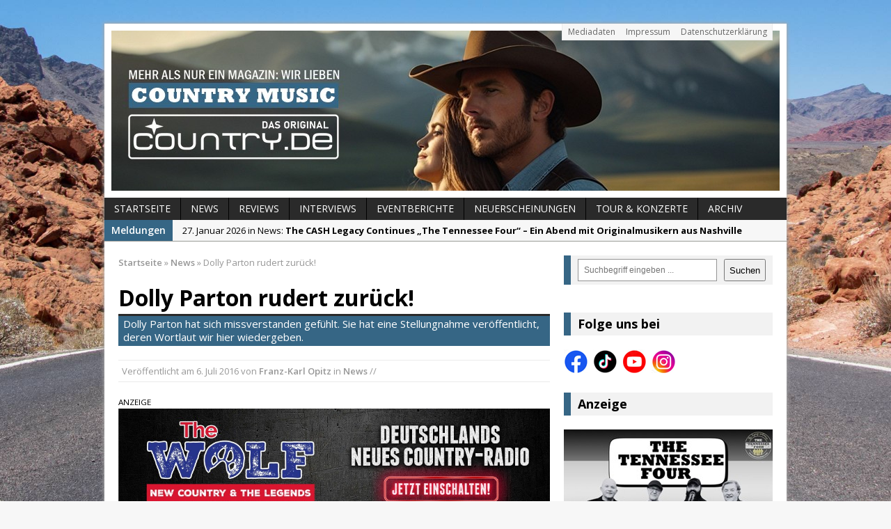

--- FILE ---
content_type: text/html; charset=UTF-8
request_url: https://www.country.de/2016/07/06/dolly-parton-rudert-zurueck/
body_size: 11678
content:
<!DOCTYPE html>
<html class="no-js mh-one-sb fullbg" dir="ltr" lang="de" prefix="og: https://ogp.me/ns#" itemscope itemtype="https://schema.org/BlogPosting">
<head>
<meta name="google-site-verification" content="EsbButaJjuUhyWL8soXSP0nI4OKEuMis4D3s5Pb8xY0" />
<meta charset="UTF-8">

	<style>img:is([sizes="auto" i], [sizes^="auto," i]) { contain-intrinsic-size: 3000px 1500px }</style>
	
		<!-- All in One SEO 4.8.8 - aioseo.com -->
		<title>Dolly Parton rudert zurück! | Country.de – Das Magazin für Countrymusik, Künstler &amp; News</title>
	<meta name="description" content="Dolly Parton hat sich missverstanden gefühlt. Sie hat eine Stellungnahme veröffentlicht, deren Wortlaut wir hier wiedergeben." />
	<meta name="robots" content="max-image-preview:large" />
	<meta name="author" content="Franz-Karl Opitz"/>
	<meta name="keywords" content="dolly parton,hillary clinton,donald trump,stellungnahme,präsident,juli,2016" />
	<link rel="canonical" href="https://www.country.de/2016/07/06/dolly-parton-rudert-zurueck/" />
	<meta name="generator" content="All in One SEO (AIOSEO) 4.8.8" />

		<meta name="facebook-domain-verification" content="t7g6kai8vdkewaclmxns2gu8819ua9" />
		<meta property="og:locale" content="de_DE" />
		<meta property="og:site_name" content="Country.de – Das Magazin für Countrymusik, Künstler &amp; News | Aktuelle News, Hintergründe und Stars der Countrymusik – bei Country.de findest Du alles über Country aus den USA &amp; Deutschland." />
		<meta property="og:type" content="article" />
		<meta property="og:title" content="Dolly Parton rudert zurück! | Country.de – Das Magazin für Countrymusik, Künstler &amp; News" />
		<meta property="og:description" content="Dolly Parton hat sich missverstanden gefühlt. Sie hat eine Stellungnahme veröffentlicht, deren Wortlaut wir hier wiedergeben." />
		<meta property="og:url" content="https://www.country.de/2016/07/06/dolly-parton-rudert-zurueck/" />
		<meta property="og:image" content="https://www.country.de/wordpress/wp-content/uploads/2015/04/dolly-parton.jpg" />
		<meta property="og:image:secure_url" content="https://www.country.de/wordpress/wp-content/uploads/2015/04/dolly-parton.jpg" />
		<meta property="og:image:width" content="620" />
		<meta property="og:image:height" content="264" />
		<meta property="article:published_time" content="2016-07-06T07:19:53+00:00" />
		<meta property="article:modified_time" content="2016-07-06T07:19:53+00:00" />
		<meta property="article:publisher" content="https://www.facebook.com/Country.de/" />
		<script type="application/ld+json" class="aioseo-schema">
			{"@context":"https:\/\/schema.org","@graph":[{"@type":"Article","@id":"https:\/\/www.country.de\/2016\/07\/06\/dolly-parton-rudert-zurueck\/#article","name":"Dolly Parton rudert zur\u00fcck! | Country.de \u2013 Das Magazin f\u00fcr Countrymusik, K\u00fcnstler & News","headline":"Dolly Parton rudert zur\u00fcck!","author":{"@id":"https:\/\/www.country.de\/author\/franz-karl-opitz\/#author"},"publisher":{"@id":"https:\/\/www.country.de\/#organization"},"image":{"@type":"ImageObject","url":"https:\/\/www.country.de\/wordpress\/wp-content\/uploads\/2015\/04\/dolly-parton.jpg","width":620,"height":264,"caption":"Dolly Parton. Bildrechte: Dolly Parton, Promo"},"datePublished":"2016-07-06T09:19:53+02:00","dateModified":"2016-07-06T09:19:53+02:00","inLanguage":"de-DE","mainEntityOfPage":{"@id":"https:\/\/www.country.de\/2016\/07\/06\/dolly-parton-rudert-zurueck\/#webpage"},"isPartOf":{"@id":"https:\/\/www.country.de\/2016\/07\/06\/dolly-parton-rudert-zurueck\/#webpage"},"articleSection":"News, Dolly Parton"},{"@type":"BreadcrumbList","@id":"https:\/\/www.country.de\/2016\/07\/06\/dolly-parton-rudert-zurueck\/#breadcrumblist","itemListElement":[{"@type":"ListItem","@id":"https:\/\/www.country.de#listItem","position":1,"name":"Home","item":"https:\/\/www.country.de","nextItem":{"@type":"ListItem","@id":"https:\/\/www.country.de\/category\/news\/#listItem","name":"News"}},{"@type":"ListItem","@id":"https:\/\/www.country.de\/category\/news\/#listItem","position":2,"name":"News","item":"https:\/\/www.country.de\/category\/news\/","nextItem":{"@type":"ListItem","@id":"https:\/\/www.country.de\/2016\/07\/06\/dolly-parton-rudert-zurueck\/#listItem","name":"Dolly Parton rudert zur\u00fcck!"},"previousItem":{"@type":"ListItem","@id":"https:\/\/www.country.de#listItem","name":"Home"}},{"@type":"ListItem","@id":"https:\/\/www.country.de\/2016\/07\/06\/dolly-parton-rudert-zurueck\/#listItem","position":3,"name":"Dolly Parton rudert zur\u00fcck!","previousItem":{"@type":"ListItem","@id":"https:\/\/www.country.de\/category\/news\/#listItem","name":"News"}}]},{"@type":"Organization","@id":"https:\/\/www.country.de\/#organization","name":"Country.de - Online Magazin","description":"Aktuelle News, Hintergr\u00fcnde und Stars der Countrymusik \u2013 bei Country.de findest Du alles \u00fcber Country aus den USA & Deutschland.","url":"https:\/\/www.country.de\/","email":"info@country.de","telephone":"+4917672806820","foundingDate":"1999-11-15","logo":{"@type":"ImageObject","url":"https:\/\/www.country.de\/wordpress\/wp-content\/uploads\/2024\/08\/logo-cowboy-hat-social-media-2024.jpeg","@id":"https:\/\/www.country.de\/2016\/07\/06\/dolly-parton-rudert-zurueck\/#organizationLogo","width":750,"height":750},"image":{"@id":"https:\/\/www.country.de\/2016\/07\/06\/dolly-parton-rudert-zurueck\/#organizationLogo"},"sameAs":["https:\/\/www.facebook.com\/Country.de\/","https:\/\/www.instagram.com\/country.de_official\/","https:\/\/www.tiktok.com\/@country.de_magazin","https:\/\/www.youtube.com\/@country.de-Online-Magazin"]},{"@type":"Person","@id":"https:\/\/www.country.de\/author\/franz-karl-opitz\/#author","url":"https:\/\/www.country.de\/author\/franz-karl-opitz\/","name":"Franz-Karl Opitz"},{"@type":"WebPage","@id":"https:\/\/www.country.de\/2016\/07\/06\/dolly-parton-rudert-zurueck\/#webpage","url":"https:\/\/www.country.de\/2016\/07\/06\/dolly-parton-rudert-zurueck\/","name":"Dolly Parton rudert zur\u00fcck! | Country.de \u2013 Das Magazin f\u00fcr Countrymusik, K\u00fcnstler & News","description":"Dolly Parton hat sich missverstanden gef\u00fchlt. Sie hat eine Stellungnahme ver\u00f6ffentlicht, deren Wortlaut wir hier wiedergeben.","inLanguage":"de-DE","isPartOf":{"@id":"https:\/\/www.country.de\/#website"},"breadcrumb":{"@id":"https:\/\/www.country.de\/2016\/07\/06\/dolly-parton-rudert-zurueck\/#breadcrumblist"},"author":{"@id":"https:\/\/www.country.de\/author\/franz-karl-opitz\/#author"},"creator":{"@id":"https:\/\/www.country.de\/author\/franz-karl-opitz\/#author"},"image":{"@type":"ImageObject","url":"https:\/\/www.country.de\/wordpress\/wp-content\/uploads\/2015\/04\/dolly-parton.jpg","@id":"https:\/\/www.country.de\/2016\/07\/06\/dolly-parton-rudert-zurueck\/#mainImage","width":620,"height":264,"caption":"Dolly Parton. Bildrechte: Dolly Parton, Promo"},"primaryImageOfPage":{"@id":"https:\/\/www.country.de\/2016\/07\/06\/dolly-parton-rudert-zurueck\/#mainImage"},"datePublished":"2016-07-06T09:19:53+02:00","dateModified":"2016-07-06T09:19:53+02:00"},{"@type":"WebSite","@id":"https:\/\/www.country.de\/#website","url":"https:\/\/www.country.de\/","name":"Country.de - Online Magazin","description":"Aktuelle News, Hintergr\u00fcnde und Stars der Countrymusik \u2013 bei Country.de findest Du alles \u00fcber Country aus den USA & Deutschland.","inLanguage":"de-DE","publisher":{"@id":"https:\/\/www.country.de\/#organization"}}]}
		</script>
		<!-- All in One SEO -->

<link rel="shortcut icon" href="https://www.country.de/wordpress/wp-content/uploads/2024/08/logo-cowboy-hat-social-media-2024.jpeg">
<meta name="viewport" content="width=device-width; initial-scale=1.0">
<link rel="pingback" href="https://www.country.de/wordpress/xmlrpc.php"/>
<link rel='dns-prefetch' href='//www.country.de' />
<link rel='dns-prefetch' href='//fonts.googleapis.com' />
<link rel="alternate" type="application/rss+xml" title="Country.de – Das Magazin für Countrymusik, Künstler &amp; News &raquo; Feed" href="https://www.country.de/feed/" />
<link rel='stylesheet' id='wp-block-library-css' href='https://www.country.de/wordpress/wp-includes/css/dist/block-library/style.min.css?ver=6.8.3' type='text/css' media='all' />
<style id='classic-theme-styles-inline-css' type='text/css'>
/*! This file is auto-generated */
.wp-block-button__link{color:#fff;background-color:#32373c;border-radius:9999px;box-shadow:none;text-decoration:none;padding:calc(.667em + 2px) calc(1.333em + 2px);font-size:1.125em}.wp-block-file__button{background:#32373c;color:#fff;text-decoration:none}
</style>
<style id='global-styles-inline-css' type='text/css'>
:root{--wp--preset--aspect-ratio--square: 1;--wp--preset--aspect-ratio--4-3: 4/3;--wp--preset--aspect-ratio--3-4: 3/4;--wp--preset--aspect-ratio--3-2: 3/2;--wp--preset--aspect-ratio--2-3: 2/3;--wp--preset--aspect-ratio--16-9: 16/9;--wp--preset--aspect-ratio--9-16: 9/16;--wp--preset--color--black: #000000;--wp--preset--color--cyan-bluish-gray: #abb8c3;--wp--preset--color--white: #ffffff;--wp--preset--color--pale-pink: #f78da7;--wp--preset--color--vivid-red: #cf2e2e;--wp--preset--color--luminous-vivid-orange: #ff6900;--wp--preset--color--luminous-vivid-amber: #fcb900;--wp--preset--color--light-green-cyan: #7bdcb5;--wp--preset--color--vivid-green-cyan: #00d084;--wp--preset--color--pale-cyan-blue: #8ed1fc;--wp--preset--color--vivid-cyan-blue: #0693e3;--wp--preset--color--vivid-purple: #9b51e0;--wp--preset--gradient--vivid-cyan-blue-to-vivid-purple: linear-gradient(135deg,rgba(6,147,227,1) 0%,rgb(155,81,224) 100%);--wp--preset--gradient--light-green-cyan-to-vivid-green-cyan: linear-gradient(135deg,rgb(122,220,180) 0%,rgb(0,208,130) 100%);--wp--preset--gradient--luminous-vivid-amber-to-luminous-vivid-orange: linear-gradient(135deg,rgba(252,185,0,1) 0%,rgba(255,105,0,1) 100%);--wp--preset--gradient--luminous-vivid-orange-to-vivid-red: linear-gradient(135deg,rgba(255,105,0,1) 0%,rgb(207,46,46) 100%);--wp--preset--gradient--very-light-gray-to-cyan-bluish-gray: linear-gradient(135deg,rgb(238,238,238) 0%,rgb(169,184,195) 100%);--wp--preset--gradient--cool-to-warm-spectrum: linear-gradient(135deg,rgb(74,234,220) 0%,rgb(151,120,209) 20%,rgb(207,42,186) 40%,rgb(238,44,130) 60%,rgb(251,105,98) 80%,rgb(254,248,76) 100%);--wp--preset--gradient--blush-light-purple: linear-gradient(135deg,rgb(255,206,236) 0%,rgb(152,150,240) 100%);--wp--preset--gradient--blush-bordeaux: linear-gradient(135deg,rgb(254,205,165) 0%,rgb(254,45,45) 50%,rgb(107,0,62) 100%);--wp--preset--gradient--luminous-dusk: linear-gradient(135deg,rgb(255,203,112) 0%,rgb(199,81,192) 50%,rgb(65,88,208) 100%);--wp--preset--gradient--pale-ocean: linear-gradient(135deg,rgb(255,245,203) 0%,rgb(182,227,212) 50%,rgb(51,167,181) 100%);--wp--preset--gradient--electric-grass: linear-gradient(135deg,rgb(202,248,128) 0%,rgb(113,206,126) 100%);--wp--preset--gradient--midnight: linear-gradient(135deg,rgb(2,3,129) 0%,rgb(40,116,252) 100%);--wp--preset--font-size--small: 13px;--wp--preset--font-size--medium: 20px;--wp--preset--font-size--large: 36px;--wp--preset--font-size--x-large: 42px;--wp--preset--spacing--20: 0.44rem;--wp--preset--spacing--30: 0.67rem;--wp--preset--spacing--40: 1rem;--wp--preset--spacing--50: 1.5rem;--wp--preset--spacing--60: 2.25rem;--wp--preset--spacing--70: 3.38rem;--wp--preset--spacing--80: 5.06rem;--wp--preset--shadow--natural: 6px 6px 9px rgba(0, 0, 0, 0.2);--wp--preset--shadow--deep: 12px 12px 50px rgba(0, 0, 0, 0.4);--wp--preset--shadow--sharp: 6px 6px 0px rgba(0, 0, 0, 0.2);--wp--preset--shadow--outlined: 6px 6px 0px -3px rgba(255, 255, 255, 1), 6px 6px rgba(0, 0, 0, 1);--wp--preset--shadow--crisp: 6px 6px 0px rgba(0, 0, 0, 1);}:where(.is-layout-flex){gap: 0.5em;}:where(.is-layout-grid){gap: 0.5em;}body .is-layout-flex{display: flex;}.is-layout-flex{flex-wrap: wrap;align-items: center;}.is-layout-flex > :is(*, div){margin: 0;}body .is-layout-grid{display: grid;}.is-layout-grid > :is(*, div){margin: 0;}:where(.wp-block-columns.is-layout-flex){gap: 2em;}:where(.wp-block-columns.is-layout-grid){gap: 2em;}:where(.wp-block-post-template.is-layout-flex){gap: 1.25em;}:where(.wp-block-post-template.is-layout-grid){gap: 1.25em;}.has-black-color{color: var(--wp--preset--color--black) !important;}.has-cyan-bluish-gray-color{color: var(--wp--preset--color--cyan-bluish-gray) !important;}.has-white-color{color: var(--wp--preset--color--white) !important;}.has-pale-pink-color{color: var(--wp--preset--color--pale-pink) !important;}.has-vivid-red-color{color: var(--wp--preset--color--vivid-red) !important;}.has-luminous-vivid-orange-color{color: var(--wp--preset--color--luminous-vivid-orange) !important;}.has-luminous-vivid-amber-color{color: var(--wp--preset--color--luminous-vivid-amber) !important;}.has-light-green-cyan-color{color: var(--wp--preset--color--light-green-cyan) !important;}.has-vivid-green-cyan-color{color: var(--wp--preset--color--vivid-green-cyan) !important;}.has-pale-cyan-blue-color{color: var(--wp--preset--color--pale-cyan-blue) !important;}.has-vivid-cyan-blue-color{color: var(--wp--preset--color--vivid-cyan-blue) !important;}.has-vivid-purple-color{color: var(--wp--preset--color--vivid-purple) !important;}.has-black-background-color{background-color: var(--wp--preset--color--black) !important;}.has-cyan-bluish-gray-background-color{background-color: var(--wp--preset--color--cyan-bluish-gray) !important;}.has-white-background-color{background-color: var(--wp--preset--color--white) !important;}.has-pale-pink-background-color{background-color: var(--wp--preset--color--pale-pink) !important;}.has-vivid-red-background-color{background-color: var(--wp--preset--color--vivid-red) !important;}.has-luminous-vivid-orange-background-color{background-color: var(--wp--preset--color--luminous-vivid-orange) !important;}.has-luminous-vivid-amber-background-color{background-color: var(--wp--preset--color--luminous-vivid-amber) !important;}.has-light-green-cyan-background-color{background-color: var(--wp--preset--color--light-green-cyan) !important;}.has-vivid-green-cyan-background-color{background-color: var(--wp--preset--color--vivid-green-cyan) !important;}.has-pale-cyan-blue-background-color{background-color: var(--wp--preset--color--pale-cyan-blue) !important;}.has-vivid-cyan-blue-background-color{background-color: var(--wp--preset--color--vivid-cyan-blue) !important;}.has-vivid-purple-background-color{background-color: var(--wp--preset--color--vivid-purple) !important;}.has-black-border-color{border-color: var(--wp--preset--color--black) !important;}.has-cyan-bluish-gray-border-color{border-color: var(--wp--preset--color--cyan-bluish-gray) !important;}.has-white-border-color{border-color: var(--wp--preset--color--white) !important;}.has-pale-pink-border-color{border-color: var(--wp--preset--color--pale-pink) !important;}.has-vivid-red-border-color{border-color: var(--wp--preset--color--vivid-red) !important;}.has-luminous-vivid-orange-border-color{border-color: var(--wp--preset--color--luminous-vivid-orange) !important;}.has-luminous-vivid-amber-border-color{border-color: var(--wp--preset--color--luminous-vivid-amber) !important;}.has-light-green-cyan-border-color{border-color: var(--wp--preset--color--light-green-cyan) !important;}.has-vivid-green-cyan-border-color{border-color: var(--wp--preset--color--vivid-green-cyan) !important;}.has-pale-cyan-blue-border-color{border-color: var(--wp--preset--color--pale-cyan-blue) !important;}.has-vivid-cyan-blue-border-color{border-color: var(--wp--preset--color--vivid-cyan-blue) !important;}.has-vivid-purple-border-color{border-color: var(--wp--preset--color--vivid-purple) !important;}.has-vivid-cyan-blue-to-vivid-purple-gradient-background{background: var(--wp--preset--gradient--vivid-cyan-blue-to-vivid-purple) !important;}.has-light-green-cyan-to-vivid-green-cyan-gradient-background{background: var(--wp--preset--gradient--light-green-cyan-to-vivid-green-cyan) !important;}.has-luminous-vivid-amber-to-luminous-vivid-orange-gradient-background{background: var(--wp--preset--gradient--luminous-vivid-amber-to-luminous-vivid-orange) !important;}.has-luminous-vivid-orange-to-vivid-red-gradient-background{background: var(--wp--preset--gradient--luminous-vivid-orange-to-vivid-red) !important;}.has-very-light-gray-to-cyan-bluish-gray-gradient-background{background: var(--wp--preset--gradient--very-light-gray-to-cyan-bluish-gray) !important;}.has-cool-to-warm-spectrum-gradient-background{background: var(--wp--preset--gradient--cool-to-warm-spectrum) !important;}.has-blush-light-purple-gradient-background{background: var(--wp--preset--gradient--blush-light-purple) !important;}.has-blush-bordeaux-gradient-background{background: var(--wp--preset--gradient--blush-bordeaux) !important;}.has-luminous-dusk-gradient-background{background: var(--wp--preset--gradient--luminous-dusk) !important;}.has-pale-ocean-gradient-background{background: var(--wp--preset--gradient--pale-ocean) !important;}.has-electric-grass-gradient-background{background: var(--wp--preset--gradient--electric-grass) !important;}.has-midnight-gradient-background{background: var(--wp--preset--gradient--midnight) !important;}.has-small-font-size{font-size: var(--wp--preset--font-size--small) !important;}.has-medium-font-size{font-size: var(--wp--preset--font-size--medium) !important;}.has-large-font-size{font-size: var(--wp--preset--font-size--large) !important;}.has-x-large-font-size{font-size: var(--wp--preset--font-size--x-large) !important;}
:where(.wp-block-post-template.is-layout-flex){gap: 1.25em;}:where(.wp-block-post-template.is-layout-grid){gap: 1.25em;}
:where(.wp-block-columns.is-layout-flex){gap: 2em;}:where(.wp-block-columns.is-layout-grid){gap: 2em;}
:root :where(.wp-block-pullquote){font-size: 1.5em;line-height: 1.6;}
</style>
<link rel='stylesheet' id='mh-style-css' href='https://www.country.de/wordpress/wp-content/themes/mh_magazine/mh_magazine/style.css?ver=2.2.0' type='text/css' media='all' />
<link rel='stylesheet' id='mh-google-fonts-css' href='//fonts.googleapis.com/css?family=Open+Sans:300,400,400italic,600,700' type='text/css' media='all' />
<script type="text/javascript" src="https://www.country.de/wordpress/wp-includes/js/jquery/jquery.min.js?ver=3.7.1" id="jquery-core-js"></script>
<script type="text/javascript" src="https://www.country.de/wordpress/wp-includes/js/jquery/jquery-migrate.min.js?ver=3.4.1" id="jquery-migrate-js"></script>
<script type="text/javascript" src="https://www.country.de/wordpress/wp-content/themes/mh_magazine/mh_magazine/js/scripts.js?ver=6.8.3" id="scripts-js"></script>

<!-- OG: 3.3.8 -->
<meta property="og:image" content="https://www.country.de/wordpress/wp-content/uploads/2015/04/dolly-parton.jpg"><meta property="og:image:secure_url" content="https://www.country.de/wordpress/wp-content/uploads/2015/04/dolly-parton.jpg"><meta property="og:image:width" content="620"><meta property="og:image:height" content="264"><meta property="og:image:alt" content="Dolly Parton"><meta property="og:image:type" content="image/jpeg"><meta property="og:description" content="Dolly Parton: &quot;Heute Morgen, während ich die Nachrichten anschaute, sah ich viele Berichte, nach denen ich mich für Hillary Clinton ausgesprochen hätte. Mein Kommentar darüber, dass ich eine Frau im Weißen Haus unterstützen würde, war aus dem Zusammenhang gerissen. Ich habe mich weder für Hillary Clinton noch für Donald Trump entschieden. Ich versuche nicht politisch..."><meta property="og:type" content="article"><meta property="og:locale" content="de"><meta property="og:site_name" content="Country.de – Das Magazin für Countrymusik, Künstler &amp; News"><meta property="og:title" content="Dolly Parton rudert zurück!"><meta property="og:url" content="https://www.country.de/2016/07/06/dolly-parton-rudert-zurueck/"><meta property="og:updated_time" content="2016-07-06T09:19:53+02:00">
<meta property="article:tag" content="Dolly Parton"><meta property="article:published_time" content="2016-07-06T07:19:53+00:00"><meta property="article:modified_time" content="2016-07-06T07:19:53+00:00"><meta property="article:section" content="News"><meta property="article:author:first_name" content="Franz-Karl"><meta property="article:author:last_name" content="Opitz"><meta property="article:author:username" content="Franz-Karl Opitz">
<meta property="twitter:partner" content="ogwp"><meta property="twitter:card" content="summary_large_image"><meta property="twitter:image" content="https://www.country.de/wordpress/wp-content/uploads/2015/04/dolly-parton.jpg"><meta property="twitter:image:alt" content="Dolly Parton"><meta property="twitter:title" content="Dolly Parton rudert zurück!"><meta property="twitter:description" content="Dolly Parton: &quot;Heute Morgen, während ich die Nachrichten anschaute, sah ich viele Berichte, nach denen ich mich für Hillary Clinton ausgesprochen hätte. Mein Kommentar darüber, dass ich eine Frau..."><meta property="twitter:url" content="https://www.country.de/2016/07/06/dolly-parton-rudert-zurueck/"><meta property="twitter:label1" content="Reading time"><meta property="twitter:data1" content="Less than a minute">
<meta itemprop="image" content="https://www.country.de/wordpress/wp-content/uploads/2015/04/dolly-parton.jpg"><meta itemprop="name" content="Dolly Parton rudert zurück!"><meta itemprop="description" content="Dolly Parton: &quot;Heute Morgen, während ich die Nachrichten anschaute, sah ich viele Berichte, nach denen ich mich für Hillary Clinton ausgesprochen hätte. Mein Kommentar darüber, dass ich eine Frau im Weißen Haus unterstützen würde, war aus dem Zusammenhang gerissen. Ich habe mich weder für Hillary Clinton noch für Donald Trump entschieden. Ich versuche nicht politisch..."><meta itemprop="datePublished" content="2016-07-06"><meta itemprop="dateModified" content="2016-07-06T07:19:53+00:00">
<meta property="profile:first_name" content="Franz-Karl"><meta property="profile:last_name" content="Opitz"><meta property="profile:username" content="Franz-Karl Opitz">
<!-- /OG -->

<link rel="https://api.w.org/" href="https://www.country.de/wp-json/" /><link rel="alternate" title="JSON" type="application/json" href="https://www.country.de/wp-json/wp/v2/posts/35159" /><link rel="EditURI" type="application/rsd+xml" title="RSD" href="https://www.country.de/wordpress/xmlrpc.php?rsd" />
<meta name="generator" content="WordPress 6.8.3" />
<link rel='shortlink' href='https://www.country.de/?p=35159' />
<link rel="alternate" title="oEmbed (JSON)" type="application/json+oembed" href="https://www.country.de/wp-json/oembed/1.0/embed?url=https%3A%2F%2Fwww.country.de%2F2016%2F07%2F06%2Fdolly-parton-rudert-zurueck%2F" />
<link rel="alternate" title="oEmbed (XML)" type="text/xml+oembed" href="https://www.country.de/wp-json/oembed/1.0/embed?url=https%3A%2F%2Fwww.country.de%2F2016%2F07%2F06%2Fdolly-parton-rudert-zurueck%2F&#038;format=xml" />

<!-- This site is using AdRotate v5.15.3 to display their advertisements - https://ajdg.solutions/ -->
<!-- AdRotate CSS -->
<style type="text/css" media="screen">
	.g { margin:0px; padding:0px; overflow:hidden; line-height:1; zoom:1; }
	.g img { height:auto; }
	.g-col { position:relative; float:left; }
	.g-col:first-child { margin-left: 0; }
	.g-col:last-child { margin-right: 0; }
	@media only screen and (max-width: 480px) {
		.g-col, .g-dyn, .g-single { width:100%; margin-left:0; margin-right:0; }
	}
</style>
<!-- /AdRotate CSS -->

    <style type="text/css">
    	    	    	    	    		.ticker-title, .header-nav .menu-item:hover, .main-nav li:hover, .footer-nav, .footer-nav ul li:hover > ul, .slicknav_menu, .slicknav_btn, .slicknav_nav .slicknav_item:hover,
    		.slicknav_nav a:hover, .slider-layout2 .flex-control-paging li a.flex-active, .sl-caption, .subheading, .pt-layout1 .page-title, .wt-layout2 .widget-title, .wt-layout2 .footer-widget-title,
    		.carousel-layout1 .caption, .page-numbers:hover, .current, .pagelink, a:hover .pagelink, input[type=submit], #cancel-comment-reply-link, .post-tags li:hover, .tagcloud a:hover, .sb-widget .tagcloud a:hover, .footer-widget .tagcloud a:hover, #infinite-handle span { background: #366685; }
    		.slide-caption, .mh-mobile .slide-caption, [id*='carousel-'], .wt-layout1 .widget-title, .wt-layout1 .footer-widget-title, .wt-layout3 .widget-title, .wt-layout3 .footer-widget-title,
    		.ab-layout1 .author-box, .cat-desc, textarea:hover, input[type=text]:hover, input[type=email]:hover, input[type=tel]:hover, input[type=url]:hover, blockquote { border-color: #366685; }
    		.dropcap, .carousel-layout2 .caption { color: #366685; }
    	    	    	    	    	    	    	    		a:hover, .meta a:hover, .breadcrumb a:hover, .related-title:hover, #ticker a:hover .meta, .slide-title:hover, .sl-title:hover, .carousel-layout2 .carousel-item-title:hover { color: #366685; }
    	    	.entry a { color: #366685; }
.mh-content iframe {
  width: 100%;
  aspect-ratio: auto;
}
div.embed-youtube {
  aspect-ratio: 0 !important;
}	</style>
    <style type="text/css">
.entry { font-size: 15px; font-size: 0.9375rem; }
</style>
<style type="text/css" id="custom-background-css">
body.custom-background { background-image: url("https://www.country.de/wordpress/wp-content/uploads/2024/07/hintergrund-new.jpg"); background-position: center center; background-size: cover; background-repeat: no-repeat; background-attachment: fixed; }
</style>
	<link rel="icon" href="https://www.country.de/wordpress/wp-content/uploads/2024/08/cropped-logo-cowboy-hat-social-media-2024-32x32.jpeg" sizes="32x32" />
<link rel="icon" href="https://www.country.de/wordpress/wp-content/uploads/2024/08/cropped-logo-cowboy-hat-social-media-2024-192x192.jpeg" sizes="192x192" />
<link rel="apple-touch-icon" href="https://www.country.de/wordpress/wp-content/uploads/2024/08/cropped-logo-cowboy-hat-social-media-2024-180x180.jpeg" />
<meta name="msapplication-TileImage" content="https://www.country.de/wordpress/wp-content/uploads/2024/08/cropped-logo-cowboy-hat-social-media-2024-270x270.jpeg" />
</head>
<body class="wp-singular post-template-default single single-post postid-35159 single-format-standard custom-background wp-embed-responsive wp-theme-mh_magazinemh_magazine wt-layout3 pt-layout1 ab-layout1 rp-layout1 loop-layout1">
<aside class="header-widget">
	<div class="sb-widget"></div></aside>
<div class="mh-container">
<header class="header-wrap">
		<nav class="header-nav clearfix">
		<div class="menu-header-container"><ul id="menu-header" class="menu"><li id="menu-item-29129" class="menu-item menu-item-type-post_type menu-item-object-page menu-item-29129"><a href="https://www.country.de/mediadaten-und-preisliste/">Mediadaten</a></li>
<li id="menu-item-29130" class="menu-item menu-item-type-post_type menu-item-object-page menu-item-29130"><a href="https://www.country.de/impressum/">Impressum</a></li>
<li id="menu-item-41435" class="menu-item menu-item-type-post_type menu-item-object-page menu-item-privacy-policy menu-item-41435"><a rel="privacy-policy" href="https://www.country.de/datenschutz/">Datenschutzerklärung</a></li>
</ul></div>	</nav>
		<a href="https://www.country.de/" title="Country.de – Das Magazin für Countrymusik, Künstler &amp; News" rel="home">
<div class="logo-wrap" role="banner">
<img src="https://www.country.de/wordpress/wp-content/uploads/2025/04/collage-webseite-2025.jpg" height="230" width="960" alt="Country.de – Das Magazin für Countrymusik, Künstler &amp; News" />
</div>
</a>
	<nav class="main-nav clearfix">
		<div class="menu-navigation-container"><ul id="menu-navigation" class="menu"><li id="menu-item-29116" class="menu-item menu-item-type-post_type menu-item-object-page menu-item-home menu-item-29116"><a href="https://www.country.de/">Startseite</a></li>
<li id="menu-item-29120" class="menu-item menu-item-type-taxonomy menu-item-object-category current-post-ancestor current-menu-parent current-post-parent menu-item-29120"><a href="https://www.country.de/category/news/">News</a></li>
<li id="menu-item-29118" class="menu-item menu-item-type-taxonomy menu-item-object-category menu-item-29118"><a href="https://www.country.de/category/reviews/">Reviews</a></li>
<li id="menu-item-65919" class="menu-item menu-item-type-post_type menu-item-object-page menu-item-65919"><a href="https://www.country.de/interviews/">Interviews</a></li>
<li id="menu-item-65936" class="menu-item menu-item-type-taxonomy menu-item-object-category menu-item-65936"><a href="https://www.country.de/category/eventberichte/">Eventberichte</a></li>
<li id="menu-item-36963" class="menu-item menu-item-type-post_type menu-item-object-page menu-item-36963"><a href="https://www.country.de/cd-neuerscheinungen/">Neuerscheinungen</a></li>
<li id="menu-item-57348" class="menu-item menu-item-type-post_type menu-item-object-page menu-item-57348"><a href="https://www.country.de/tour-konzerte-ticketbestellung/">Tour &#038; Konzerte</a></li>
<li id="menu-item-29115" class="menu-item menu-item-type-post_type menu-item-object-page current_page_parent menu-item-29115"><a href="https://www.country.de/archiv/">Archiv</a></li>
</ul></div>	</nav>
	</header>
			<section class="news-ticker clearfix">
									<div class="ticker-title">Meldungen</div>
								<div class="ticker-content">
					<ul id="ticker">						<li class="ticker-item">
							<a href="https://www.country.de/2026/01/27/the-cash-legacy-continues-the-tennessee-four-ein-abend-mit-originalmusikern-aus-nashville/" title="The CASH Legacy Continues „The Tennessee Four“ – Ein Abend mit Originalmusikern aus Nashville">
								<span class="meta ticker-item-meta">
																		27. Januar 2026 in News: 								</span>
								<span class="meta ticker-item-title">
									The CASH Legacy Continues „The Tennessee Four“ – Ein Abend mit Originalmusikern aus Nashville								</span>
							</a>
						</li>
												<li class="ticker-item">
							<a href="https://www.country.de/2026/01/25/country-music-hot-news-25-januar-2026/" title="Country Music Hot News: 25. Januar 2026">
								<span class="meta ticker-item-meta">
																		25. Januar 2026 in News: 								</span>
								<span class="meta ticker-item-title">
									Country Music Hot News: 25. Januar 2026								</span>
							</a>
						</li>
												<li class="ticker-item">
							<a href="https://www.country.de/2026/01/21/colton-bowlin-das-neue-album-grandpas-mill-erscheint-am-13-maerz-erste-single-ab-sofort/" title="Colton Bowlin &#8211; das neue Album &#8222;Grandpa&#8217;s Mill&#8220; erscheint am 13. März, erste Single ab sofort">
								<span class="meta ticker-item-meta">
																		21. Januar 2026 in Specials: 								</span>
								<span class="meta ticker-item-title">
									Colton Bowlin &#8211; das neue Album &#8222;Grandpa&#8217;s Mill&#8220; erscheint am 13. März, erste Single ab sofort								</span>
							</a>
						</li>
												<li class="ticker-item">
							<a href="https://www.country.de/2026/01/21/jon-pardis-boots-off-steigt-zum-meistgespielten-song-im-radio-auf/" title="Jon Pardis „Boots Off“ steigt zum meistgespielten Song im Radio auf">
								<span class="meta ticker-item-meta">
																		21. Januar 2026 in News: 								</span>
								<span class="meta ticker-item-title">
									Jon Pardis „Boots Off“ steigt zum meistgespielten Song im Radio auf								</span>
							</a>
						</li>
												<li class="ticker-item">
							<a href="https://www.country.de/2026/01/20/lucinda-williams-worlds-gone-wrong/" title="Lucinda Williams: World’s Gone Wrong">
								<span class="meta ticker-item-meta">
																		20. Januar 2026 in Reviews: 								</span>
								<span class="meta ticker-item-title">
									Lucinda Williams: World’s Gone Wrong								</span>
							</a>
						</li>
												<li class="ticker-item">
							<a href="https://www.country.de/2026/01/20/die-cowboys-der-wilde-wilde-westen-live-auf-achse/" title="Die Cowboys® – Der wilde, wilde Westen live auf Achse">
								<span class="meta ticker-item-meta">
																		20. Januar 2026 in Specials: 								</span>
								<span class="meta ticker-item-title">
									Die Cowboys® – Der wilde, wilde Westen live auf Achse								</span>
							</a>
						</li>
											</ul>
				</div>
			</section> <div class="mh-wrapper clearfix">
	<div class="mh-main">
		<div class="mh-content left"><nav class="breadcrumb"><span itemscope itemtype="http://data-vocabulary.org/Breadcrumb"><a href="https://www.country.de" itemprop="url"><span itemprop="title">Startseite</span></a></span> <span class="bc-delimiter">&raquo;</span> <span itemscope itemtype="http://data-vocabulary.org/Breadcrumb"><a href="https://www.country.de/category/news/" itemprop="url"><span itemprop="title">News</span></a></span> <span class="bc-delimiter">&raquo;</span> Dolly Parton rudert zurück!</nav>
<article class="post-35159 post type-post status-publish format-standard has-post-thumbnail hentry category-news tag-dolly-parton">
	<header class="post-header">
		<h1 class="entry-title">Dolly Parton rudert zurück!</h1>
		<div class="subheading-top"></div>
<h2 class="subheading">Dolly Parton hat sich missverstanden gefühlt. Sie hat eine Stellungnahme veröffentlicht, deren Wortlaut wir hier wiedergeben.</h2>
<p class="meta post-meta">Ver&ouml;ffentlicht am <span class="updated">6. Juli 2016</span>  von <span class="vcard author"><a class="fn" href="https://www.country.de/author/franz-karl-opitz/">Franz-Karl Opitz</a></span>  in <a href="https://www.country.de/category/news/" rel="category tag">News</a> // </p>
	</header>
	<div class="sb-widget posts-1">			<div class="textwidget"><div style="font-size: smaller">ANZEIGE</div>

<div style="text-align: center;">
<div class="g g-1"><div class="g-single a-280"><a class="gofollow" data-track="MjgwLDEsNjA=" href="https://www.the-wolf.de" target="_blank" rel="nofollow"><img src="https://www.country.de/Bilder/Anzeigen/The-Wolf-Header-2026.jpg" border="0" alt="Hier klicken und Radio hören" title="Hier klicken und Radio hören" /></a></div></div>
</div></div>
		</div><div class="sb-widget posts-1">
<p></p>
</div>	<div class="entry clearfix">
		
<div class="post-thumbnail">
<img src="https://www.country.de/wordpress/wp-content/uploads/2015/04/dolly-parton-620x264.jpg" alt="Dolly Parton" title="Dolly Parton" />
<span class="wp-caption-text">Dolly Parton. Bildrechte: Dolly Parton, Promo</span>
</div>
		<p><strong>Dolly Parton</strong>: &#8222;Heute Morgen, während ich die Nachrichten anschaute, sah ich viele Berichte, nach denen ich mich für Hillary Clinton ausgesprochen hätte. Mein Kommentar darüber, dass ich eine Frau im Weißen Haus unterstützen würde, war aus dem Zusammenhang gerissen. Ich habe mich weder für Hillary Clinton noch für Donald Trump entschieden. Ich versuche nicht politisch zu werden, aber wenn ich das doch bin, könnte ich ja auch selbst kandidieren, denn ich habe die entsprechende Haarpracht und man kann immer mehr Busen in dem Rennen gebrauchen. Aber ernsthaft, ich habe mich noch nicht entschieden, für wen ich stimmen werde, aber wir werden auf jeden Fall unter den Launen des Präsidenten/tin zu leiden haben.&#8220;</p>
<div class="content-ad"><div style="font-size: smaller">ANZEIGE</div>

<div style="text-align: left;">
<div class="g g-2"><div class="g-single a-281"><a class="gofollow" data-track="MjgxLDIsNjA=" href="https://www.the-wolf.de" target="_blank" rel="nofollow"><img decoding="async" src="https://www.country.de/Bilder/Anzeigen/The-Wolf-Sidebar-2026.jpg" border="0" alt="Hier klicken und Radio hören" title="Hier klicken und Radio hören" /></a></div></div>
</div></div>
			</div>
			<div class="post-tags clearfix">
        	<ul><li><a href="https://www.country.de/tag/dolly-parton/" rel="tag">Dolly Parton</a></li></ul>        </div>
		<div class="sb-widget posts-2">			<div class="textwidget"><div style="font-size: smaller">ANZEIGE</div>

<div style="text-align: center;">
<div class="g g-3"><div class="g-single a-280"><a class="gofollow" data-track="MjgwLDMsNjA=" href="https://www.the-wolf.de" target="_blank" rel="nofollow"><img src="https://www.country.de/Bilder/Anzeigen/The-Wolf-Header-2026.jpg" border="0" alt="Hier klicken und Radio hören" title="Hier klicken und Radio hören" /></a></div></div>
</div></div>
		</div><div class="sb-widget posts-2">
<p>Einige unserer Artikel enthalten s.g.  <strong>Affiliate</strong>-Links. Affiliate-Links sind mit einem * (oder mit einem sichtbaren Bestellbutton) gekennzeichnet. <strong>Partnerprogramme Amazon, JPC, Bear Family Records und Awin (Eventim), Belboon (MyTicket)</strong>: <strong>Country.de</strong> ist Teilnehmer des Partnerprogramms von <strong>Amazon Europe S.à.r.l.</strong> und Partner des Werbeprogramms, das zur Bereitstellung eines Mediums für Websites konzipiert wurde, mittels dessen durch die Platzierung von Werbeanzeigen und Links zu <strong>Amazon.de</strong> Werbekostenerstattung verdient werden kann. Ausserdem ist Country.de Teilnehmer der Partnerprogramme von <strong>JPC</strong> und <strong>Bear Family Records</strong> sowie Affiliate-Marketing-Anbieter <strong>Awin</strong> (Eventim) sowie <strong>Belboon</strong> (MyTicket).</p>
</div></article><section class="author-box">
<div class="author-box-wrap clearfix">
<div class="author-box-avatar"></div>
<h5 class="author-box-name">&Uuml;ber Franz-Karl Opitz<span class="author-box-postcount"> (<a href="https://www.country.de/author/franz-karl-opitz/" title="Weitere Artikel von Franz-Karl Opitz">1260 Artikel</a>)</span></h5>
<div class="author-box-desc">Redakteur. Fachgebiet: Traditional Country. News &amp; Storys, Charts, Rezensionen.</div>
</div>
<div class="author-box-contact"><span class="author-box-contact-start">Kontakt: </span><a class="author-box-facebook" href="https://www.facebook.com/karl.opitz.7" title="Folge Franz-Karl Opitz bei Facebook" target="_blank">Facebook</a></div>
</section>
<nav class="section-title clearfix" role="navigation">
<div class="post-nav left">
<a href="https://www.country.de/2016/07/05/brandy-clark-big-day-in-a-small-town/" rel="prev">&larr; Vorheriger Artikel</a></div>
<div class="post-nav right">
<a href="https://www.country.de/2016/07/06/kenny-chesney-verschiebt-veroeffentlichung-des-neuen-albums/" rel="next">N&auml;chster Artikel &rarr;</a></div>
</nav>
<section class="related-posts">
<h3 class="section-title">&Auml;hnliche Artikel</h3>
<ul>
<li class="related-wrap clearfix">
<div class="related-thumb">
<a href="https://www.country.de/2016/08/19/dolly-parton-pure-simple/" title="Dolly Parton: Pure &#038; Simple"><img width="70" height="53" src="https://www.country.de/wordpress/wp-content/uploads/2016/07/dolly-parton-pure-simple-70x53.jpg" class="attachment-cp_small size-cp_small wp-post-image" alt="Dolly Parton - Pure &amp; Simple" decoding="async" srcset="https://www.country.de/wordpress/wp-content/uploads/2016/07/dolly-parton-pure-simple-70x53.jpg 70w, https://www.country.de/wordpress/wp-content/uploads/2016/07/dolly-parton-pure-simple-174x131.jpg 174w, https://www.country.de/wordpress/wp-content/uploads/2016/07/dolly-parton-pure-simple-300x225.jpg 300w" sizes="(max-width: 70px) 100vw, 70px" /></a>
</div>
<div class="related-data">
<a href="https://www.country.de/2016/08/19/dolly-parton-pure-simple/"><h4 class="related-title">Dolly Parton: Pure &#038; Simple</h4></a>
<span class="related-subheading"></span>
</div>
</li>
<li class="related-wrap clearfix">
<div class="related-thumb">
<a href="https://www.country.de/2022/10/16/vor-40-jahren-nummer-1-dolly-parton-i-will-always-love-you/" title="Vor 40 Jahren Nummer 1: Dolly Parton &#8211; I Will Always Love You"><img width="70" height="53" src="https://www.country.de/wordpress/wp-content/uploads/2022/10/dolly-parton-i-will-always-love-you-70x53.jpg" class="attachment-cp_small size-cp_small wp-post-image" alt="Dolly Parton - I Will Always Love You" decoding="async" srcset="https://www.country.de/wordpress/wp-content/uploads/2022/10/dolly-parton-i-will-always-love-you-70x53.jpg 70w, https://www.country.de/wordpress/wp-content/uploads/2022/10/dolly-parton-i-will-always-love-you-174x131.jpg 174w, https://www.country.de/wordpress/wp-content/uploads/2022/10/dolly-parton-i-will-always-love-you-300x225.jpg 300w" sizes="(max-width: 70px) 100vw, 70px" /></a>
</div>
<div class="related-data">
<a href="https://www.country.de/2022/10/16/vor-40-jahren-nummer-1-dolly-parton-i-will-always-love-you/"><h4 class="related-title">Vor 40 Jahren Nummer 1: Dolly Parton &#8211; I Will Always Love You</h4></a>
<span class="related-subheading">Der Song stand am 16. Oktober 1982 auf Platz 1 der Charts - und das nicht zum ersten Mal!</span>
</div>
</li>
<li class="related-wrap clearfix">
<div class="related-thumb">
<a href="https://www.country.de/2022/03/04/dolly-parton-run-rose-run/" title="Dolly Parton: Run, Rose, Run"><img width="70" height="53" src="https://www.country.de/wordpress/wp-content/uploads/2022/03/dolly-parton-run-rose-run-70x53.jpg" class="attachment-cp_small size-cp_small wp-post-image" alt="Dolly Parton - Run, Rose, Run" decoding="async" loading="lazy" srcset="https://www.country.de/wordpress/wp-content/uploads/2022/03/dolly-parton-run-rose-run-70x53.jpg 70w, https://www.country.de/wordpress/wp-content/uploads/2022/03/dolly-parton-run-rose-run-174x131.jpg 174w, https://www.country.de/wordpress/wp-content/uploads/2022/03/dolly-parton-run-rose-run-300x225.jpg 300w" sizes="auto, (max-width: 70px) 100vw, 70px" /></a>
</div>
<div class="related-data">
<a href="https://www.country.de/2022/03/04/dolly-parton-run-rose-run/"><h4 class="related-title">Dolly Parton: Run, Rose, Run</h4></a>
<span class="related-subheading">Kurz &amp; knapp: Großartig!</span>
</div>
</li>
<li class="related-wrap clearfix">
<div class="related-thumb">
<a href="https://www.country.de/2024/02/03/vor-50-jahren-nummer-1-dolly-parton-jolene/" title="Vor 50 Jahren Nummer 1: Dolly Parton &#8211; Jolene"><img width="70" height="53" src="https://www.country.de/wordpress/wp-content/uploads/2024/02/dolly-parton-jolene-70x53.jpg" class="attachment-cp_small size-cp_small wp-post-image" alt="Dolly Parton - Jolene" decoding="async" loading="lazy" srcset="https://www.country.de/wordpress/wp-content/uploads/2024/02/dolly-parton-jolene-70x53.jpg 70w, https://www.country.de/wordpress/wp-content/uploads/2024/02/dolly-parton-jolene-174x131.jpg 174w, https://www.country.de/wordpress/wp-content/uploads/2024/02/dolly-parton-jolene-300x225.jpg 300w" sizes="auto, (max-width: 70px) 100vw, 70px" /></a>
</div>
<div class="related-data">
<a href="https://www.country.de/2024/02/03/vor-50-jahren-nummer-1-dolly-parton-jolene/"><h4 class="related-title">Vor 50 Jahren Nummer 1: Dolly Parton &#8211; Jolene</h4></a>
<span class="related-subheading">Dolly Parton stand am 2. Februar 1974 mit ihrem Welthit „Jolene“ auf Platz 1 der Billboard Country Charts.</span>
</div>
</li>
<li class="related-wrap clearfix">
<div class="related-thumb">
<a href="https://www.country.de/2023/01/19/dolly-parton-wird-77-was-fuer-eine-frau/" title="Dolly Parton wird 77: Was für eine Frau!"><img width="70" height="53" src="https://www.country.de/wordpress/wp-content/uploads/2021/01/dolly-parton-fb-70x53.jpg" class="attachment-cp_small size-cp_small wp-post-image" alt="Dolly Parton" decoding="async" loading="lazy" srcset="https://www.country.de/wordpress/wp-content/uploads/2021/01/dolly-parton-fb-70x53.jpg 70w, https://www.country.de/wordpress/wp-content/uploads/2021/01/dolly-parton-fb-174x131.jpg 174w, https://www.country.de/wordpress/wp-content/uploads/2021/01/dolly-parton-fb-300x225.jpg 300w" sizes="auto, (max-width: 70px) 100vw, 70px" /></a>
</div>
<div class="related-data">
<a href="https://www.country.de/2023/01/19/dolly-parton-wird-77-was-fuer-eine-frau/"><h4 class="related-title">Dolly Parton wird 77: Was für eine Frau!</h4></a>
<span class="related-subheading">Happy Birthday und alles Gute: Special bei Country.de - Online Magazin</span>
</div>
</li>
</ul>
</section>
		</div>
			<aside class="mh-sidebar sb-right">
		<div class="sb-widget"><form role="search" method="get" action="https://www.country.de/" class="wp-block-search__button-outside wp-block-search__text-button widget-title wp-block-search"    ><label class="wp-block-search__label screen-reader-text" for="wp-block-search__input-1" >Suchen</label><div class="wp-block-search__inside-wrapper " ><input class="wp-block-search__input" id="wp-block-search__input-1" placeholder="Suchbegriff eingeben ..." value="" type="search" name="s" required /><button aria-label="Suchen" class="wp-block-search__button wp-element-button" type="submit" >Suchen</button></div></form></div><div class="sb-widget"><h4 class="widget-title">Folge uns bei</h4>	    <ul class="mh-social-widget clearfix"><li><a href="https://www.facebook.com/Country.de" target="_blank"><img src="https://www.country.de/wordpress/wp-content/themes/mh_magazine/mh_magazine/images/social/facebook.png" width="34" height="34" alt="Facebook"></a></li>
<li><a href="https://www.tiktok.com/@country.de_magazin" target="_blank"><img src="https://www.country.de/wordpress/wp-content/themes/mh_magazine/mh_magazine/images/social/twitter.png" width="34" height="34" alt="Twitter"></a></li>
<li><a href="https://www.youtube.com/@country.de-Online-Magazin" target="_blank"><img src="https://www.country.de/wordpress/wp-content/themes/mh_magazine/mh_magazine/images/social/youtube.png" width="34" height="34" alt="Folge uns bei YouTube"></a></li>
<li><a href="https://www.instagram.com/country.de_official/" target="_blank"><img src="https://www.country.de/wordpress/wp-content/themes/mh_magazine/mh_magazine/images/social/instagram.png" width="34" height="34" alt="Folge uns bei Instagram"></a></li>
		</ul></div><div class="sb-widget"><h4 class="widget-title">Anzeige</h4><div class="g g-2"><div class="g-single a-365"><a class="gofollow" data-track="MzY1LDIsNjA=" href="https://www.bad-nauheim.de/elvis-birthday" target="_blank" rel="nofollow"><img src="https://www.country.de/Bilder/Anzeigen/The-Cash-Legacy-Continues-Sidebar.jpg" border="0" alt="Hier klicken um zu mehr erfahren" title="Hier klicken um zu mehr erfahren" /></a></div></div></div><div class="sb-widget"><h4 class="widget-title">Kategorien</h4><div class="menu-kategorien-container"><ul id="menu-kategorien" class="menu"><li id="menu-item-22083" class="menu-item menu-item-type-taxonomy menu-item-object-category current-post-ancestor current-menu-parent current-post-parent menu-item-22083"><a href="https://www.country.de/category/news/" title="Immer aktuell &#8230; was ist los im Country Music Business?">News</a></li>
<li id="menu-item-22084" class="menu-item menu-item-type-taxonomy menu-item-object-category menu-item-22084"><a href="https://www.country.de/category/reviews/" title="Rezensionen und Besprechungen aktueller Country-Alben.">Reviews</a></li>
<li id="menu-item-65920" class="menu-item menu-item-type-post_type menu-item-object-page menu-item-65920"><a href="https://www.country.de/interviews/">Interviews</a></li>
<li id="menu-item-22095" class="menu-item menu-item-type-post_type menu-item-object-page menu-item-22095"><a href="https://www.country.de/cd-neuerscheinungen/" title="Die aktuellen CD &#038; DVD-Veröffentlichungen.">Neuerscheinungen (Country Music Releases)</a></li>
<li id="menu-item-57289" class="menu-item menu-item-type-post_type menu-item-object-page menu-item-57289"><a href="https://www.country.de/tour-konzerte-ticketbestellung/">Tour &#038; Konzerte</a></li>
<li id="menu-item-22087" class="menu-item menu-item-type-taxonomy menu-item-object-category menu-item-22087"><a href="https://www.country.de/category/storys-charts/" title="Country Music – die Texte der Songschreiber, die Geschichten hinter den Songs.">Storys, Charts &amp; More</a></li>
<li id="menu-item-22085" class="menu-item menu-item-type-taxonomy menu-item-object-category menu-item-22085"><a href="https://www.country.de/category/specials/" title="Ob Homestory, Interview oder Porträt &#8211; hier erfahren Sie mehr.">Specials</a></li>
<li id="menu-item-22767" class="menu-item menu-item-type-taxonomy menu-item-object-category menu-item-22767"><a href="https://www.country.de/category/eventberichte/" title="Wir waren für Sie hautnah dabei &#8211; hier verpassen Sie nichts.">Eventberichte</a></li>
</ul></div></div><div class="sb-widget"><h4 class="widget-title">Country.de präsentiert:</h4><div class="g g-5"><div class="g-single a-364"><a class="gofollow" data-track="MzY0LDUsNjA=" href="https://truckerfest-nordhausen.de/" target="_blank" rel="nofollow"><img src="https://www.country.de/Bilder/Anzeigen/FTC-Festival-Nordhausen-2026-Sidebar.jpg" border="0" alt="Hier klicken für weitere Informationen zum Festival" title="Hier klicken für weitere Informationen zum Festival" /></a></div></div></div><div class="sb-widget">
<h4 class="wp-block-heading widget-title">Letzte Beiträge</h4>
</div><div class="sb-widget"><ul class="wp-block-latest-posts__list has-dates wp-block-latest-posts"><li><div class="wp-block-latest-posts__featured-image"><a href="https://www.country.de/2026/01/27/the-cash-legacy-continues-the-tennessee-four-ein-abend-mit-originalmusikern-aus-nashville/" aria-label="The CASH Legacy Continues „The Tennessee Four“ – Ein Abend mit Originalmusikern aus Nashville"><img loading="lazy" decoding="async" width="620" height="264" src="https://www.country.de/wordpress/wp-content/uploads/2026/01/the-cash-legacy-continues.jpg" class="attachment-content size-content wp-post-image" alt="The Cash Legacy Continues" style="max-width:300px;max-height:130px;" srcset="https://www.country.de/wordpress/wp-content/uploads/2026/01/the-cash-legacy-continues.jpg 620w, https://www.country.de/wordpress/wp-content/uploads/2026/01/the-cash-legacy-continues-300x128.jpg 300w" sizes="auto, (max-width: 620px) 100vw, 620px" /></a></div><a class="wp-block-latest-posts__post-title" href="https://www.country.de/2026/01/27/the-cash-legacy-continues-the-tennessee-four-ein-abend-mit-originalmusikern-aus-nashville/">The CASH Legacy Continues „The Tennessee Four“ – Ein Abend mit Originalmusikern aus Nashville</a><time datetime="2026-01-27T08:55:57+01:00" class="wp-block-latest-posts__post-date">27. Januar 2026</time></li>
<li><div class="wp-block-latest-posts__featured-image"><a href="https://www.country.de/2026/01/25/country-music-hot-news-25-januar-2026/" aria-label="Country Music Hot News: 25. Januar 2026"><img loading="lazy" decoding="async" width="620" height="264" src="https://www.country.de/wordpress/wp-content/uploads/2024/05/country-music-hot-news-2024.jpeg" class="attachment-content size-content wp-post-image" alt="Country Music Hot News" style="max-width:300px;max-height:130px;" srcset="https://www.country.de/wordpress/wp-content/uploads/2024/05/country-music-hot-news-2024.jpeg 620w, https://www.country.de/wordpress/wp-content/uploads/2024/05/country-music-hot-news-2024-300x128.jpeg 300w" sizes="auto, (max-width: 620px) 100vw, 620px" /></a></div><a class="wp-block-latest-posts__post-title" href="https://www.country.de/2026/01/25/country-music-hot-news-25-januar-2026/">Country Music Hot News: 25. Januar 2026</a><time datetime="2026-01-25T05:00:20+01:00" class="wp-block-latest-posts__post-date">25. Januar 2026</time></li>
<li><div class="wp-block-latest-posts__featured-image"><a href="https://www.country.de/2026/01/21/colton-bowlin-das-neue-album-grandpas-mill-erscheint-am-13-maerz-erste-single-ab-sofort/" aria-label="Colton Bowlin &#8211; das neue Album &#8222;Grandpa&#8217;s Mill&#8220; erscheint am 13. März, erste Single ab sofort"><img loading="lazy" decoding="async" width="620" height="264" src="https://www.country.de/wordpress/wp-content/uploads/2026/01/colton-bowlin.jpg" class="attachment-content size-content wp-post-image" alt="Colton Bowlin" style="max-width:300px;max-height:130px;" srcset="https://www.country.de/wordpress/wp-content/uploads/2026/01/colton-bowlin.jpg 620w, https://www.country.de/wordpress/wp-content/uploads/2026/01/colton-bowlin-300x128.jpg 300w" sizes="auto, (max-width: 620px) 100vw, 620px" /></a></div><a class="wp-block-latest-posts__post-title" href="https://www.country.de/2026/01/21/colton-bowlin-das-neue-album-grandpas-mill-erscheint-am-13-maerz-erste-single-ab-sofort/">Colton Bowlin &#8211; das neue Album &#8222;Grandpa&#8217;s Mill&#8220; erscheint am 13. März, erste Single ab sofort</a><time datetime="2026-01-21T15:06:01+01:00" class="wp-block-latest-posts__post-date">21. Januar 2026</time></li>
<li><div class="wp-block-latest-posts__featured-image"><a href="https://www.country.de/2026/01/21/jon-pardis-boots-off-steigt-zum-meistgespielten-song-im-radio-auf/" aria-label="Jon Pardis „Boots Off“ steigt zum meistgespielten Song im Radio auf"><img loading="lazy" decoding="async" width="620" height="264" src="https://www.country.de/wordpress/wp-content/uploads/2026/01/jon-pardi-boots-off.jpg" class="attachment-content size-content wp-post-image" alt="Jon Pardi - Boots Off" style="max-width:300px;max-height:130px;" srcset="https://www.country.de/wordpress/wp-content/uploads/2026/01/jon-pardi-boots-off.jpg 620w, https://www.country.de/wordpress/wp-content/uploads/2026/01/jon-pardi-boots-off-300x128.jpg 300w" sizes="auto, (max-width: 620px) 100vw, 620px" /></a></div><a class="wp-block-latest-posts__post-title" href="https://www.country.de/2026/01/21/jon-pardis-boots-off-steigt-zum-meistgespielten-song-im-radio-auf/">Jon Pardis „Boots Off“ steigt zum meistgespielten Song im Radio auf</a><time datetime="2026-01-21T09:27:43+01:00" class="wp-block-latest-posts__post-date">21. Januar 2026</time></li>
<li><div class="wp-block-latest-posts__featured-image"><a href="https://www.country.de/2026/01/20/lucinda-williams-worlds-gone-wrong/" aria-label="Lucinda Williams: World’s Gone Wrong"><img loading="lazy" decoding="async" width="620" height="264" src="https://www.country.de/wordpress/wp-content/uploads/2025/12/lucinda-williams.jpg" class="attachment-content size-content wp-post-image" alt="Lucinda Williams" style="max-width:300px;max-height:130px;" srcset="https://www.country.de/wordpress/wp-content/uploads/2025/12/lucinda-williams.jpg 620w, https://www.country.de/wordpress/wp-content/uploads/2025/12/lucinda-williams-300x128.jpg 300w" sizes="auto, (max-width: 620px) 100vw, 620px" /></a></div><a class="wp-block-latest-posts__post-title" href="https://www.country.de/2026/01/20/lucinda-williams-worlds-gone-wrong/">Lucinda Williams: World’s Gone Wrong</a><time datetime="2026-01-20T08:39:33+01:00" class="wp-block-latest-posts__post-date">20. Januar 2026</time></li>
<li><div class="wp-block-latest-posts__featured-image"><a href="https://www.country.de/2026/01/20/die-cowboys-der-wilde-wilde-westen-live-auf-achse/" aria-label="Die Cowboys® – Der wilde, wilde Westen live auf Achse"><img loading="lazy" decoding="async" width="620" height="264" src="https://www.country.de/wordpress/wp-content/uploads/2026/01/die-cowboys.jpg" class="attachment-content size-content wp-post-image" alt="Die Cowboys®" style="max-width:300px;max-height:130px;" srcset="https://www.country.de/wordpress/wp-content/uploads/2026/01/die-cowboys.jpg 620w, https://www.country.de/wordpress/wp-content/uploads/2026/01/die-cowboys-300x128.jpg 300w" sizes="auto, (max-width: 620px) 100vw, 620px" /></a></div><a class="wp-block-latest-posts__post-title" href="https://www.country.de/2026/01/20/die-cowboys-der-wilde-wilde-westen-live-auf-achse/">Die Cowboys® – Der wilde, wilde Westen live auf Achse</a><time datetime="2026-01-20T07:44:24+01:00" class="wp-block-latest-posts__post-date">20. Januar 2026</time></li>
<li><div class="wp-block-latest-posts__featured-image"><a href="https://www.country.de/2026/01/19/dolly-parton-wird-80-sie-ist-die-groesste/" aria-label="Dolly Parton wird 80: Sie ist die Größte"><img loading="lazy" decoding="async" width="620" height="264" src="https://www.country.de/wordpress/wp-content/uploads/2015/04/dolly-parton-620x264.jpg" class="attachment-content size-content wp-post-image" alt="Dolly Parton" style="max-width:300px;max-height:130px;" srcset="https://www.country.de/wordpress/wp-content/uploads/2015/04/dolly-parton.jpg 620w, https://www.country.de/wordpress/wp-content/uploads/2015/04/dolly-parton-300x128.jpg 300w" sizes="auto, (max-width: 620px) 100vw, 620px" /></a></div><a class="wp-block-latest-posts__post-title" href="https://www.country.de/2026/01/19/dolly-parton-wird-80-sie-ist-die-groesste/">Dolly Parton wird 80: Sie ist die Größte</a><time datetime="2026-01-19T09:45:05+01:00" class="wp-block-latest-posts__post-date">19. Januar 2026</time></li>
<li><div class="wp-block-latest-posts__featured-image"><a href="https://www.country.de/2026/01/19/mr-capitol-records-ken-nelson/" aria-label="Mr. Capitol Records: Ken Nelson"><img loading="lazy" decoding="async" width="620" height="264" src="https://www.country.de/wordpress/wp-content/uploads/2026/01/ken-nelson-1.jpg" class="attachment-content size-content wp-post-image" alt="Ken Nelson" style="max-width:300px;max-height:130px;" srcset="https://www.country.de/wordpress/wp-content/uploads/2026/01/ken-nelson-1.jpg 620w, https://www.country.de/wordpress/wp-content/uploads/2026/01/ken-nelson-1-300x128.jpg 300w" sizes="auto, (max-width: 620px) 100vw, 620px" /></a></div><a class="wp-block-latest-posts__post-title" href="https://www.country.de/2026/01/19/mr-capitol-records-ken-nelson/">Mr. Capitol Records: Ken Nelson</a><time datetime="2026-01-19T09:00:39+01:00" class="wp-block-latest-posts__post-date">19. Januar 2026</time></li>
</ul></div>	</aside>
	</div>
    </div>
	<nav class="footer-nav clearfix">
		<div class="menu-footer-container"><ul id="menu-footer" class="menu"><li id="menu-item-29134" class="menu-item menu-item-type-custom menu-item-object-custom menu-item-29134"><a href="https://www.country.de/wordpress/wp-admin/">Anmelden</a></li>
<li id="menu-item-41428" class="menu-item menu-item-type-post_type menu-item-object-page menu-item-privacy-policy menu-item-41428"><a rel="privacy-policy" href="https://www.country.de/datenschutz/">Datenschutzerklärung</a></li>
<li id="menu-item-29123" class="menu-item menu-item-type-custom menu-item-object-custom menu-item-29123"><a href="https://www.country.de/feed/">Entries (RSS)</a></li>
<li id="menu-item-29126" class="menu-item menu-item-type-post_type menu-item-object-page menu-item-29126"><a href="https://www.country.de/impressum/">Impressum</a></li>
<li id="menu-item-29125" class="menu-item menu-item-type-post_type menu-item-object-page menu-item-29125"><a href="https://www.country.de/mediadaten-und-preisliste/">Mediadaten und Preisliste</a></li>
<li id="menu-item-29133" class="menu-item menu-item-type-post_type menu-item-object-page menu-item-29133"><a href="https://www.country.de/sitemap-html/">Sitemap</a></li>
</ul></div>	</nav>
<div class="copyright-wrap">
	<p class="copyright">© 2026 Country.de - Online Magazin</p>
</div>
</div>
<script type="speculationrules">
{"prefetch":[{"source":"document","where":{"and":[{"href_matches":"\/*"},{"not":{"href_matches":["\/wordpress\/wp-*.php","\/wordpress\/wp-admin\/*","\/wordpress\/wp-content\/uploads\/*","\/wordpress\/wp-content\/*","\/wordpress\/wp-content\/plugins\/*","\/wordpress\/wp-content\/themes\/mh_magazine\/mh_magazine\/*","\/*\\?(.+)"]}},{"not":{"selector_matches":"a[rel~=\"nofollow\"]"}},{"not":{"selector_matches":".no-prefetch, .no-prefetch a"}}]},"eagerness":"conservative"}]}
</script>
<script type="text/javascript" id="adrotate-clicker-js-extra">
/* <![CDATA[ */
var click_object = {"ajax_url":"https:\/\/www.country.de\/wordpress\/wp-admin\/admin-ajax.php"};
/* ]]> */
</script>
<script type="text/javascript" src="https://www.country.de/wordpress/wp-content/plugins/adrotate/library/jquery.clicker.js" id="adrotate-clicker-js"></script>
</body>
</html>